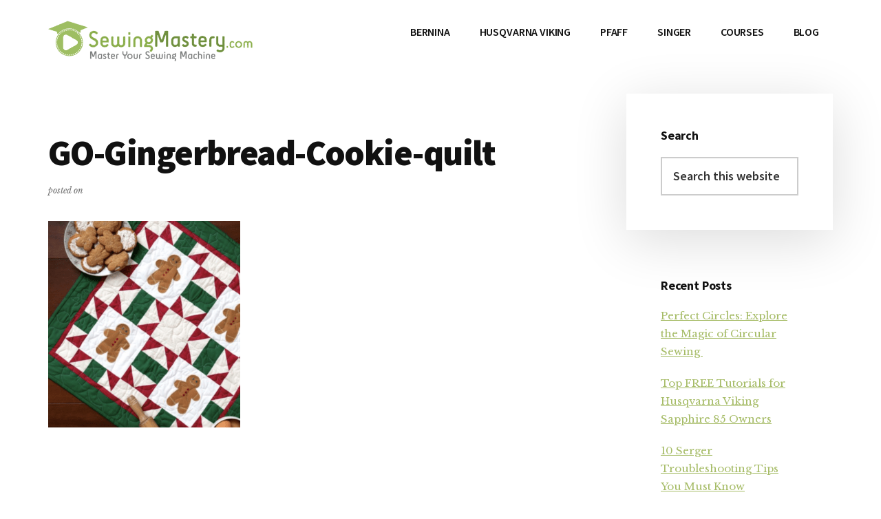

--- FILE ---
content_type: text/html; charset=UTF-8
request_url: https://sewingmastery.com/top-10-accuquilt-dies-for-2021-this-years-must-haves/go-gingerbread-cookie-quilt/
body_size: 9452
content:
<!DOCTYPE html>
<html dir="ltr" lang="en-US" prefix="og: https://ogp.me/ns#">
<head >
<meta charset="UTF-8" />
<meta name="viewport" content="width=device-width, initial-scale=1" />
<title>GO-Gingerbread-Cookie-quilt | Sewing Mastery</title>
	<style>img:is([sizes="auto" i], [sizes^="auto," i]) { contain-intrinsic-size: 3000px 1500px }</style>
	
		<!-- All in One SEO 4.8.3.2 - aioseo.com -->
	<meta name="robots" content="max-image-preview:large" />
	<meta name="author" content="Sara"/>
	<link rel="canonical" href="https://sewingmastery.com/top-10-accuquilt-dies-for-2021-this-years-must-haves/go-gingerbread-cookie-quilt/" />
	<meta name="generator" content="All in One SEO (AIOSEO) 4.8.3.2" />
		<meta property="og:locale" content="en_US" />
		<meta property="og:site_name" content="Sewing Mastery | Master Your Sewing Machine" />
		<meta property="og:type" content="article" />
		<meta property="og:title" content="GO-Gingerbread-Cookie-quilt | Sewing Mastery" />
		<meta property="og:url" content="https://sewingmastery.com/top-10-accuquilt-dies-for-2021-this-years-must-haves/go-gingerbread-cookie-quilt/" />
		<meta property="og:image" content="https://sewingmastery.com/wp-content/uploads/2016/11/sewing-master-header-logo-300x78.png" />
		<meta property="og:image:secure_url" content="https://sewingmastery.com/wp-content/uploads/2016/11/sewing-master-header-logo-300x78.png" />
		<meta property="article:published_time" content="2021-01-07T23:18:17+00:00" />
		<meta property="article:modified_time" content="2021-01-07T23:18:17+00:00" />
		<meta property="article:publisher" content="https://www.facebook.com/SewingMastery/" />
		<meta name="twitter:card" content="summary" />
		<meta name="twitter:site" content="@SewingMastery" />
		<meta name="twitter:title" content="GO-Gingerbread-Cookie-quilt | Sewing Mastery" />
		<meta name="twitter:creator" content="@SewingMastery" />
		<meta name="twitter:image" content="https://sewingmastery.com/wp-content/uploads/2016/11/sewing-master-header-logo-300x78.png" />
		<script type="application/ld+json" class="aioseo-schema">
			{"@context":"https:\/\/schema.org","@graph":[{"@type":"BreadcrumbList","@id":"https:\/\/sewingmastery.com\/top-10-accuquilt-dies-for-2021-this-years-must-haves\/go-gingerbread-cookie-quilt\/#breadcrumblist","itemListElement":[{"@type":"ListItem","@id":"https:\/\/sewingmastery.com#listItem","position":1,"name":"Home","item":"https:\/\/sewingmastery.com","nextItem":{"@type":"ListItem","@id":"https:\/\/sewingmastery.com\/top-10-accuquilt-dies-for-2021-this-years-must-haves\/go-gingerbread-cookie-quilt\/#listItem","name":"GO-Gingerbread-Cookie-quilt"}},{"@type":"ListItem","@id":"https:\/\/sewingmastery.com\/top-10-accuquilt-dies-for-2021-this-years-must-haves\/go-gingerbread-cookie-quilt\/#listItem","position":2,"name":"GO-Gingerbread-Cookie-quilt","previousItem":{"@type":"ListItem","@id":"https:\/\/sewingmastery.com#listItem","name":"Home"}}]},{"@type":"ItemPage","@id":"https:\/\/sewingmastery.com\/top-10-accuquilt-dies-for-2021-this-years-must-haves\/go-gingerbread-cookie-quilt\/#itempage","url":"https:\/\/sewingmastery.com\/top-10-accuquilt-dies-for-2021-this-years-must-haves\/go-gingerbread-cookie-quilt\/","name":"GO-Gingerbread-Cookie-quilt | Sewing Mastery","inLanguage":"en-US","isPartOf":{"@id":"https:\/\/sewingmastery.com\/#website"},"breadcrumb":{"@id":"https:\/\/sewingmastery.com\/top-10-accuquilt-dies-for-2021-this-years-must-haves\/go-gingerbread-cookie-quilt\/#breadcrumblist"},"author":{"@id":"https:\/\/sewingmastery.com\/author\/sara\/#author"},"creator":{"@id":"https:\/\/sewingmastery.com\/author\/sara\/#author"},"datePublished":"2021-01-07T23:18:17+00:00","dateModified":"2021-01-07T23:18:17+00:00"},{"@type":"Organization","@id":"https:\/\/sewingmastery.com\/#organization","name":"SewingMastery.com","description":"Master Your Sewing Machine","url":"https:\/\/sewingmastery.com\/","logo":{"@type":"ImageObject","url":"https:\/\/sewingmastery.com\/wp-content\/uploads\/2016\/11\/sewing-master-header-logo-300x78.png","@id":"https:\/\/sewingmastery.com\/top-10-accuquilt-dies-for-2021-this-years-must-haves\/go-gingerbread-cookie-quilt\/#organizationLogo","width":300,"height":78},"image":{"@id":"https:\/\/sewingmastery.com\/top-10-accuquilt-dies-for-2021-this-years-must-haves\/go-gingerbread-cookie-quilt\/#organizationLogo"},"sameAs":["https:\/\/www.facebook.com\/SewingMastery\/","https:\/\/twitter.com\/SewingMastery","https:\/\/www.instagram.com\/sewingmastery\/","https:\/\/www.youtube.com\/heirloomcreations"]},{"@type":"Person","@id":"https:\/\/sewingmastery.com\/author\/sara\/#author","url":"https:\/\/sewingmastery.com\/author\/sara\/","name":"Sara","image":{"@type":"ImageObject","@id":"https:\/\/sewingmastery.com\/top-10-accuquilt-dies-for-2021-this-years-must-haves\/go-gingerbread-cookie-quilt\/#authorImage","url":"https:\/\/secure.gravatar.com\/avatar\/9243340abca8b7bc3ed73c253e6d664f706ef0506965a550ce6853b2ebdd8a1a?s=96&d=mm&r=g","width":96,"height":96,"caption":"Sara"}},{"@type":"WebSite","@id":"https:\/\/sewingmastery.com\/#website","url":"https:\/\/sewingmastery.com\/","name":"Sewing Mastery","description":"Master Your Sewing Machine","inLanguage":"en-US","publisher":{"@id":"https:\/\/sewingmastery.com\/#organization"}}]}
		</script>
		<!-- All in One SEO -->

<link rel='dns-prefetch' href='//www.googletagmanager.com' />
<link rel='dns-prefetch' href='//fonts.googleapis.com' />
<link rel="alternate" type="application/rss+xml" title="Sewing Mastery &raquo; Feed" href="https://sewingmastery.com/feed/" />
<link rel="alternate" type="application/rss+xml" title="Sewing Mastery &raquo; Comments Feed" href="https://sewingmastery.com/comments/feed/" />
<link rel="alternate" type="application/rss+xml" title="Sewing Mastery &raquo; GO-Gingerbread-Cookie-quilt Comments Feed" href="https://sewingmastery.com/top-10-accuquilt-dies-for-2021-this-years-must-haves/go-gingerbread-cookie-quilt/feed/" />
<script>
window._wpemojiSettings = {"baseUrl":"https:\/\/s.w.org\/images\/core\/emoji\/16.0.1\/72x72\/","ext":".png","svgUrl":"https:\/\/s.w.org\/images\/core\/emoji\/16.0.1\/svg\/","svgExt":".svg","source":{"concatemoji":"https:\/\/sewingmastery.com\/wp-includes\/js\/wp-emoji-release.min.js?ver=6.8.3"}};
/*! This file is auto-generated */
!function(s,n){var o,i,e;function c(e){try{var t={supportTests:e,timestamp:(new Date).valueOf()};sessionStorage.setItem(o,JSON.stringify(t))}catch(e){}}function p(e,t,n){e.clearRect(0,0,e.canvas.width,e.canvas.height),e.fillText(t,0,0);var t=new Uint32Array(e.getImageData(0,0,e.canvas.width,e.canvas.height).data),a=(e.clearRect(0,0,e.canvas.width,e.canvas.height),e.fillText(n,0,0),new Uint32Array(e.getImageData(0,0,e.canvas.width,e.canvas.height).data));return t.every(function(e,t){return e===a[t]})}function u(e,t){e.clearRect(0,0,e.canvas.width,e.canvas.height),e.fillText(t,0,0);for(var n=e.getImageData(16,16,1,1),a=0;a<n.data.length;a++)if(0!==n.data[a])return!1;return!0}function f(e,t,n,a){switch(t){case"flag":return n(e,"\ud83c\udff3\ufe0f\u200d\u26a7\ufe0f","\ud83c\udff3\ufe0f\u200b\u26a7\ufe0f")?!1:!n(e,"\ud83c\udde8\ud83c\uddf6","\ud83c\udde8\u200b\ud83c\uddf6")&&!n(e,"\ud83c\udff4\udb40\udc67\udb40\udc62\udb40\udc65\udb40\udc6e\udb40\udc67\udb40\udc7f","\ud83c\udff4\u200b\udb40\udc67\u200b\udb40\udc62\u200b\udb40\udc65\u200b\udb40\udc6e\u200b\udb40\udc67\u200b\udb40\udc7f");case"emoji":return!a(e,"\ud83e\udedf")}return!1}function g(e,t,n,a){var r="undefined"!=typeof WorkerGlobalScope&&self instanceof WorkerGlobalScope?new OffscreenCanvas(300,150):s.createElement("canvas"),o=r.getContext("2d",{willReadFrequently:!0}),i=(o.textBaseline="top",o.font="600 32px Arial",{});return e.forEach(function(e){i[e]=t(o,e,n,a)}),i}function t(e){var t=s.createElement("script");t.src=e,t.defer=!0,s.head.appendChild(t)}"undefined"!=typeof Promise&&(o="wpEmojiSettingsSupports",i=["flag","emoji"],n.supports={everything:!0,everythingExceptFlag:!0},e=new Promise(function(e){s.addEventListener("DOMContentLoaded",e,{once:!0})}),new Promise(function(t){var n=function(){try{var e=JSON.parse(sessionStorage.getItem(o));if("object"==typeof e&&"number"==typeof e.timestamp&&(new Date).valueOf()<e.timestamp+604800&&"object"==typeof e.supportTests)return e.supportTests}catch(e){}return null}();if(!n){if("undefined"!=typeof Worker&&"undefined"!=typeof OffscreenCanvas&&"undefined"!=typeof URL&&URL.createObjectURL&&"undefined"!=typeof Blob)try{var e="postMessage("+g.toString()+"("+[JSON.stringify(i),f.toString(),p.toString(),u.toString()].join(",")+"));",a=new Blob([e],{type:"text/javascript"}),r=new Worker(URL.createObjectURL(a),{name:"wpTestEmojiSupports"});return void(r.onmessage=function(e){c(n=e.data),r.terminate(),t(n)})}catch(e){}c(n=g(i,f,p,u))}t(n)}).then(function(e){for(var t in e)n.supports[t]=e[t],n.supports.everything=n.supports.everything&&n.supports[t],"flag"!==t&&(n.supports.everythingExceptFlag=n.supports.everythingExceptFlag&&n.supports[t]);n.supports.everythingExceptFlag=n.supports.everythingExceptFlag&&!n.supports.flag,n.DOMReady=!1,n.readyCallback=function(){n.DOMReady=!0}}).then(function(){return e}).then(function(){var e;n.supports.everything||(n.readyCallback(),(e=n.source||{}).concatemoji?t(e.concatemoji):e.wpemoji&&e.twemoji&&(t(e.twemoji),t(e.wpemoji)))}))}((window,document),window._wpemojiSettings);
</script>
<link rel='stylesheet' id='genesis-blocks-style-css-css' href='https://sewingmastery.com/wp-content/plugins/genesis-blocks/dist/style-blocks.build.css?ver=1744728698' media='all' />
<link rel='stylesheet' id='authority-pro-css' href='https://sewingmastery.com/wp-content/themes/authority-pro/style.css?ver=1.5.0' media='all' />
<style id='authority-pro-inline-css'>

		.single .content .entry-content > p:first-of-type {
			color: #111111;
			font-size: 20px;
			font-style: italic;
			line-height: 1.7;
			margin: 0 0 35px;
		}
		
		a,
		h4,
		h5,
		button,
		input[type="button"],
		input[type="reset"],
		input[type="submit"],		
		.authority-subtitle,
		.button,
		.genesis-nav-menu .highlight a,
		.more-link,
		.entry-title a:focus,
		.entry-title a:hover,
		.genesis-nav-menu a:focus,
		.genesis-nav-menu a:hover,
		.genesis-nav-menu .current-menu-item > a,
		.genesis-nav-menu .sub-menu .current-menu-item > a:focus,
		.genesis-nav-menu .sub-menu .current-menu-item > a:hover,
		.genesis-responsive-menu .genesis-nav-menu a:focus,
		.genesis-responsive-menu .genesis-nav-menu a:hover,
		.menu-toggle:focus,
		.menu-toggle:hover,
		.site-container div.wpforms-container-full .wpforms-form input[type="submit"],
		.site-container div.wpforms-container-full .wpforms-form button[type="submit"],
		.sub-menu-toggle:focus,
		.sub-menu-toggle:hover {
			color: #a6bc67;
		}

		button,
		input[type="button"],
		input[type="reset"],
		input[type="submit"],
		.button,
		.genesis-nav-menu .highlight a,
		.more-link,
		.site-container div.wpforms-container-full .wpforms-form input[type="submit"],
		.site-container div.wpforms-container-full .wpforms-form button[type="submit"] {
			border-color: #a6bc67;
		}

		.enews-widget::after,
		.sidebar .enews-widget:nth-child(2n+1)::after {
			background: #a6bc67;
		}

		button.primary,
		input[type="button"].primary,
		input[type="reset"].primary,
		input[type="submit"].primary,
		.authority-top-banner,
		.button.primary,
		.more-link,
		.sidebar .enews-widget input[type="submit"],
		.enews-widget input[type="submit"] {
			background-color: #a6bc67;
			color: #000000;
		}

		.authority-top-banner a,
		.authority-top-banner a:focus,
		.authority-top-banner a:hover,
		#authority-top-banner-close,
		#authority-top-banner-close:focus,
		#authority-top-banner-close:hover {
			color: #000000;
		}

		.archive-pagination .pagination-next > a,
		.archive-pagination .pagination-previous > a,
		.menu-toggle,
		.sub-menu-toggle {
			border-color: #a6bc67;
			color: #a6bc67;
		}

		a.button:focus,
		a.button:hover,
		button:focus,
		button:hover,
		input[type="button"]:focus,
		input[type="button"]:hover,
		input[type="reset"]:focus,
		input[type="reset"]:hover,
		input[type="submit"]:focus,
		input[type="submit"]:hover,
		.archive-pagination li a:focus,
		.archive-pagination li a:hover,
		.archive-pagination .active a,
		.archive-pagination .pagination-next > a:focus,
		.archive-pagination .pagination-next > a:hover,
		.archive-pagination .pagination-previous > a:focus,
		.archive-pagination .pagination-previous > a:hover,
		.button:focus,
		.button:hover,
		.enews-widget input[type="submit"]:focus,
		.enews-widget input[type="submit"]:hover,
		.genesis-nav-menu .highlight a:focus,
		.genesis-nav-menu .highlight a:hover,
		.menu-toggle:focus,
		.menu-toggle:hover,
		.more-link:focus,
		.more-link:hover,
		.sidebar .enews-widget input[type="submit"]:focus,
		.sidebar .enews-widget input[type="submit"]:hover,
		.site-container div.wpforms-container-full .wpforms-form input[type="submit"]:focus,
		.site-container div.wpforms-container-full .wpforms-form input[type="submit"]:hover,
		.site-container div.wpforms-container-full .wpforms-form button[type="submit"]:focus,
		.site-container div.wpforms-container-full .wpforms-form button[type="submit"]:hover,
		.sub-menu-toggle:focus,
		.sub-menu-toggle:hover {
			background-color: #bad07b;
			border-color: #bad07b;
			color: #000000;
		}
		
</style>
<style id='wp-emoji-styles-inline-css'>

	img.wp-smiley, img.emoji {
		display: inline !important;
		border: none !important;
		box-shadow: none !important;
		height: 1em !important;
		width: 1em !important;
		margin: 0 0.07em !important;
		vertical-align: -0.1em !important;
		background: none !important;
		padding: 0 !important;
	}
</style>
<link rel='stylesheet' id='wp-block-library-css' href='https://sewingmastery.com/wp-includes/css/dist/block-library/style.min.css?ver=6.8.3' media='all' />
<style id='classic-theme-styles-inline-css'>
/*! This file is auto-generated */
.wp-block-button__link{color:#fff;background-color:#32373c;border-radius:9999px;box-shadow:none;text-decoration:none;padding:calc(.667em + 2px) calc(1.333em + 2px);font-size:1.125em}.wp-block-file__button{background:#32373c;color:#fff;text-decoration:none}
</style>
<style id='global-styles-inline-css'>
:root{--wp--preset--aspect-ratio--square: 1;--wp--preset--aspect-ratio--4-3: 4/3;--wp--preset--aspect-ratio--3-4: 3/4;--wp--preset--aspect-ratio--3-2: 3/2;--wp--preset--aspect-ratio--2-3: 2/3;--wp--preset--aspect-ratio--16-9: 16/9;--wp--preset--aspect-ratio--9-16: 9/16;--wp--preset--color--black: #000000;--wp--preset--color--cyan-bluish-gray: #abb8c3;--wp--preset--color--white: #ffffff;--wp--preset--color--pale-pink: #f78da7;--wp--preset--color--vivid-red: #cf2e2e;--wp--preset--color--luminous-vivid-orange: #ff6900;--wp--preset--color--luminous-vivid-amber: #fcb900;--wp--preset--color--light-green-cyan: #7bdcb5;--wp--preset--color--vivid-green-cyan: #00d084;--wp--preset--color--pale-cyan-blue: #8ed1fc;--wp--preset--color--vivid-cyan-blue: #0693e3;--wp--preset--color--vivid-purple: #9b51e0;--wp--preset--color--theme-primary: #a6bc67;--wp--preset--gradient--vivid-cyan-blue-to-vivid-purple: linear-gradient(135deg,rgba(6,147,227,1) 0%,rgb(155,81,224) 100%);--wp--preset--gradient--light-green-cyan-to-vivid-green-cyan: linear-gradient(135deg,rgb(122,220,180) 0%,rgb(0,208,130) 100%);--wp--preset--gradient--luminous-vivid-amber-to-luminous-vivid-orange: linear-gradient(135deg,rgba(252,185,0,1) 0%,rgba(255,105,0,1) 100%);--wp--preset--gradient--luminous-vivid-orange-to-vivid-red: linear-gradient(135deg,rgba(255,105,0,1) 0%,rgb(207,46,46) 100%);--wp--preset--gradient--very-light-gray-to-cyan-bluish-gray: linear-gradient(135deg,rgb(238,238,238) 0%,rgb(169,184,195) 100%);--wp--preset--gradient--cool-to-warm-spectrum: linear-gradient(135deg,rgb(74,234,220) 0%,rgb(151,120,209) 20%,rgb(207,42,186) 40%,rgb(238,44,130) 60%,rgb(251,105,98) 80%,rgb(254,248,76) 100%);--wp--preset--gradient--blush-light-purple: linear-gradient(135deg,rgb(255,206,236) 0%,rgb(152,150,240) 100%);--wp--preset--gradient--blush-bordeaux: linear-gradient(135deg,rgb(254,205,165) 0%,rgb(254,45,45) 50%,rgb(107,0,62) 100%);--wp--preset--gradient--luminous-dusk: linear-gradient(135deg,rgb(255,203,112) 0%,rgb(199,81,192) 50%,rgb(65,88,208) 100%);--wp--preset--gradient--pale-ocean: linear-gradient(135deg,rgb(255,245,203) 0%,rgb(182,227,212) 50%,rgb(51,167,181) 100%);--wp--preset--gradient--electric-grass: linear-gradient(135deg,rgb(202,248,128) 0%,rgb(113,206,126) 100%);--wp--preset--gradient--midnight: linear-gradient(135deg,rgb(2,3,129) 0%,rgb(40,116,252) 100%);--wp--preset--font-size--small: 12px;--wp--preset--font-size--medium: 20px;--wp--preset--font-size--large: 20px;--wp--preset--font-size--x-large: 42px;--wp--preset--font-size--normal: 16px;--wp--preset--font-size--larger: 24px;--wp--preset--spacing--20: 0.44rem;--wp--preset--spacing--30: 0.67rem;--wp--preset--spacing--40: 1rem;--wp--preset--spacing--50: 1.5rem;--wp--preset--spacing--60: 2.25rem;--wp--preset--spacing--70: 3.38rem;--wp--preset--spacing--80: 5.06rem;--wp--preset--shadow--natural: 6px 6px 9px rgba(0, 0, 0, 0.2);--wp--preset--shadow--deep: 12px 12px 50px rgba(0, 0, 0, 0.4);--wp--preset--shadow--sharp: 6px 6px 0px rgba(0, 0, 0, 0.2);--wp--preset--shadow--outlined: 6px 6px 0px -3px rgba(255, 255, 255, 1), 6px 6px rgba(0, 0, 0, 1);--wp--preset--shadow--crisp: 6px 6px 0px rgba(0, 0, 0, 1);}:where(.is-layout-flex){gap: 0.5em;}:where(.is-layout-grid){gap: 0.5em;}body .is-layout-flex{display: flex;}.is-layout-flex{flex-wrap: wrap;align-items: center;}.is-layout-flex > :is(*, div){margin: 0;}body .is-layout-grid{display: grid;}.is-layout-grid > :is(*, div){margin: 0;}:where(.wp-block-columns.is-layout-flex){gap: 2em;}:where(.wp-block-columns.is-layout-grid){gap: 2em;}:where(.wp-block-post-template.is-layout-flex){gap: 1.25em;}:where(.wp-block-post-template.is-layout-grid){gap: 1.25em;}.has-black-color{color: var(--wp--preset--color--black) !important;}.has-cyan-bluish-gray-color{color: var(--wp--preset--color--cyan-bluish-gray) !important;}.has-white-color{color: var(--wp--preset--color--white) !important;}.has-pale-pink-color{color: var(--wp--preset--color--pale-pink) !important;}.has-vivid-red-color{color: var(--wp--preset--color--vivid-red) !important;}.has-luminous-vivid-orange-color{color: var(--wp--preset--color--luminous-vivid-orange) !important;}.has-luminous-vivid-amber-color{color: var(--wp--preset--color--luminous-vivid-amber) !important;}.has-light-green-cyan-color{color: var(--wp--preset--color--light-green-cyan) !important;}.has-vivid-green-cyan-color{color: var(--wp--preset--color--vivid-green-cyan) !important;}.has-pale-cyan-blue-color{color: var(--wp--preset--color--pale-cyan-blue) !important;}.has-vivid-cyan-blue-color{color: var(--wp--preset--color--vivid-cyan-blue) !important;}.has-vivid-purple-color{color: var(--wp--preset--color--vivid-purple) !important;}.has-black-background-color{background-color: var(--wp--preset--color--black) !important;}.has-cyan-bluish-gray-background-color{background-color: var(--wp--preset--color--cyan-bluish-gray) !important;}.has-white-background-color{background-color: var(--wp--preset--color--white) !important;}.has-pale-pink-background-color{background-color: var(--wp--preset--color--pale-pink) !important;}.has-vivid-red-background-color{background-color: var(--wp--preset--color--vivid-red) !important;}.has-luminous-vivid-orange-background-color{background-color: var(--wp--preset--color--luminous-vivid-orange) !important;}.has-luminous-vivid-amber-background-color{background-color: var(--wp--preset--color--luminous-vivid-amber) !important;}.has-light-green-cyan-background-color{background-color: var(--wp--preset--color--light-green-cyan) !important;}.has-vivid-green-cyan-background-color{background-color: var(--wp--preset--color--vivid-green-cyan) !important;}.has-pale-cyan-blue-background-color{background-color: var(--wp--preset--color--pale-cyan-blue) !important;}.has-vivid-cyan-blue-background-color{background-color: var(--wp--preset--color--vivid-cyan-blue) !important;}.has-vivid-purple-background-color{background-color: var(--wp--preset--color--vivid-purple) !important;}.has-black-border-color{border-color: var(--wp--preset--color--black) !important;}.has-cyan-bluish-gray-border-color{border-color: var(--wp--preset--color--cyan-bluish-gray) !important;}.has-white-border-color{border-color: var(--wp--preset--color--white) !important;}.has-pale-pink-border-color{border-color: var(--wp--preset--color--pale-pink) !important;}.has-vivid-red-border-color{border-color: var(--wp--preset--color--vivid-red) !important;}.has-luminous-vivid-orange-border-color{border-color: var(--wp--preset--color--luminous-vivid-orange) !important;}.has-luminous-vivid-amber-border-color{border-color: var(--wp--preset--color--luminous-vivid-amber) !important;}.has-light-green-cyan-border-color{border-color: var(--wp--preset--color--light-green-cyan) !important;}.has-vivid-green-cyan-border-color{border-color: var(--wp--preset--color--vivid-green-cyan) !important;}.has-pale-cyan-blue-border-color{border-color: var(--wp--preset--color--pale-cyan-blue) !important;}.has-vivid-cyan-blue-border-color{border-color: var(--wp--preset--color--vivid-cyan-blue) !important;}.has-vivid-purple-border-color{border-color: var(--wp--preset--color--vivid-purple) !important;}.has-vivid-cyan-blue-to-vivid-purple-gradient-background{background: var(--wp--preset--gradient--vivid-cyan-blue-to-vivid-purple) !important;}.has-light-green-cyan-to-vivid-green-cyan-gradient-background{background: var(--wp--preset--gradient--light-green-cyan-to-vivid-green-cyan) !important;}.has-luminous-vivid-amber-to-luminous-vivid-orange-gradient-background{background: var(--wp--preset--gradient--luminous-vivid-amber-to-luminous-vivid-orange) !important;}.has-luminous-vivid-orange-to-vivid-red-gradient-background{background: var(--wp--preset--gradient--luminous-vivid-orange-to-vivid-red) !important;}.has-very-light-gray-to-cyan-bluish-gray-gradient-background{background: var(--wp--preset--gradient--very-light-gray-to-cyan-bluish-gray) !important;}.has-cool-to-warm-spectrum-gradient-background{background: var(--wp--preset--gradient--cool-to-warm-spectrum) !important;}.has-blush-light-purple-gradient-background{background: var(--wp--preset--gradient--blush-light-purple) !important;}.has-blush-bordeaux-gradient-background{background: var(--wp--preset--gradient--blush-bordeaux) !important;}.has-luminous-dusk-gradient-background{background: var(--wp--preset--gradient--luminous-dusk) !important;}.has-pale-ocean-gradient-background{background: var(--wp--preset--gradient--pale-ocean) !important;}.has-electric-grass-gradient-background{background: var(--wp--preset--gradient--electric-grass) !important;}.has-midnight-gradient-background{background: var(--wp--preset--gradient--midnight) !important;}.has-small-font-size{font-size: var(--wp--preset--font-size--small) !important;}.has-medium-font-size{font-size: var(--wp--preset--font-size--medium) !important;}.has-large-font-size{font-size: var(--wp--preset--font-size--large) !important;}.has-x-large-font-size{font-size: var(--wp--preset--font-size--x-large) !important;}
:where(.wp-block-post-template.is-layout-flex){gap: 1.25em;}:where(.wp-block-post-template.is-layout-grid){gap: 1.25em;}
:where(.wp-block-columns.is-layout-flex){gap: 2em;}:where(.wp-block-columns.is-layout-grid){gap: 2em;}
:root :where(.wp-block-pullquote){font-size: 1.5em;line-height: 1.6;}
</style>
<link rel='stylesheet' id='authority-fonts-css' href='//fonts.googleapis.com/css?family=Source+Sans+Pro%3A600%2C700%2C900%7CLibre+Baskerville%3A400%2C400italic%2C700&#038;ver=1.5.0' media='all' />
<link rel='stylesheet' id='dashicons-css' href='https://sewingmastery.com/wp-includes/css/dashicons.min.css?ver=6.8.3' media='all' />
<link rel='stylesheet' id='authority-pro-gutenberg-css' href='https://sewingmastery.com/wp-content/themes/authority-pro/lib/gutenberg/front-end.css?ver=1.5.0' media='all' />
<style id='authority-pro-gutenberg-inline-css'>
.gb-block-post-grid a.gb-block-post-grid-more-link,
.gb-block-post-grid .gb-post-grid-items .gb-block-post-grid-title a:focus,
.gb-block-post-grid .gb-post-grid-items .gb-block-post-grid-title a:hover,
.wp-block-image.vertical-caption figcaption a:focus,
.wp-block-image.vertical-caption figcaption a:hover {
	color: #a6bc67;
}

.site-container .gb-button,
.site-container .gb-newsletter-submit,
.site-container .gb-newsletter-submit:hover,
.site-container .wp-block-button .wp-block-button__link,
.wp-block-media-text .wp-block-media-text__media::after,
.wp-block-image.stylized-background::after {
	background-color: #a6bc67;
}

.site-container .gb-button,
.wp-block-button .wp-block-button__link:not(.has-background),
.wp-block-button .wp-block-button__link:not(.has-background):focus,
.wp-block-button .wp-block-button__link:not(.has-background):hover {
	color: #000000;
}

.site-container .wp-block-button.is-style-outline .wp-block-button__link {
	color: #a6bc67;
}

.site-container .wp-block-button.is-style-outline .wp-block-button__link:focus,
.site-container .wp-block-button.is-style-outline .wp-block-button__link:hover {
	color: #c9df8a;
}

.site-container .wp-block-pullquote.is-style-solid-color {
	background-color: #a6bc67;
}		.site-container .has-small-font-size {
			font-size: 12px;
		}		.site-container .has-normal-font-size {
			font-size: 16px;
		}		.site-container .has-large-font-size {
			font-size: 20px;
		}		.site-container .has-larger-font-size {
			font-size: 24px;
		}		.site-container .has-theme-primary-color,
		.site-container .wp-block-button .wp-block-button__link.has-theme-primary-color,
		.site-container .wp-block-button.is-style-outline .wp-block-button__link.has-theme-primary-color {
			color: #a6bc67;
		}

		.site-container .has-theme-primary-background-color,
		.site-container .wp-block-button .wp-block-button__link.has-theme-primary-background-color,
		.site-container .wp-block-pullquote.is-style-solid-color.has-theme-primary-background-color {
			background-color: #a6bc67;
		}
</style>
<link rel='stylesheet' id='__EPYT__style-css' href='https://sewingmastery.com/wp-content/plugins/youtube-embed-plus-pro/styles/ytprefs.min.css?ver=14.2.3' media='all' />
<style id='__EPYT__style-inline-css'>

                .epyt-gallery-thumb {
                        width: 33.333%;
                }
                
</style>
<link rel='stylesheet' id='__disptype__-css' href='https://sewingmastery.com/wp-content/plugins/youtube-embed-plus-pro/scripts/lity.min.css?ver=14.2.3' media='all' />
<script src="https://sewingmastery.com/wp-includes/js/jquery/jquery.min.js?ver=3.7.1" id="jquery-core-js"></script>
<script src="https://sewingmastery.com/wp-includes/js/jquery/jquery-migrate.min.js?ver=3.4.1" id="jquery-migrate-js"></script>

<!-- Google tag (gtag.js) snippet added by Site Kit -->

<!-- Google Analytics snippet added by Site Kit -->
<script src="https://www.googletagmanager.com/gtag/js?id=G-K0HEBTRD91" id="google_gtagjs-js" async></script>
<script id="google_gtagjs-js-after">
window.dataLayer = window.dataLayer || [];function gtag(){dataLayer.push(arguments);}
gtag("set","linker",{"domains":["sewingmastery.com"]});
gtag("js", new Date());
gtag("set", "developer_id.dZTNiMT", true);
gtag("config", "G-K0HEBTRD91");
</script>

<!-- End Google tag (gtag.js) snippet added by Site Kit -->
<script src="https://sewingmastery.com/wp-content/plugins/youtube-embed-plus-pro/scripts/lity.min.js?ver=14.2.3" id="__dispload__-js"></script>
<script id="__ytprefs__-js-extra">
var _EPYT_ = {"ajaxurl":"https:\/\/sewingmastery.com\/wp-admin\/admin-ajax.php","security":"cfdcbee228","gallery_scrolloffset":"20","eppathtoscripts":"https:\/\/sewingmastery.com\/wp-content\/plugins\/youtube-embed-plus-pro\/scripts\/","eppath":"https:\/\/sewingmastery.com\/wp-content\/plugins\/youtube-embed-plus-pro\/","epresponsiveselector":"[\"iframe.__youtube_prefs_widget__\"]","epdovol":"1","version":"14.2.3","evselector":"iframe.__youtube_prefs__[src], iframe[src*=\"youtube.com\/embed\/\"], iframe[src*=\"youtube-nocookie.com\/embed\/\"]","ajax_compat":"","maxres_facade":"eager","ytapi_load":"light","pause_others":"","stopMobileBuffer":"1","facade_mode":"","not_live_on_channel":"","not_live_showtime":"180"};
</script>
<script src="https://sewingmastery.com/wp-content/plugins/youtube-embed-plus-pro/scripts/ytprefs.min.js?ver=14.2.3" id="__ytprefs__-js"></script>
<link rel="https://api.w.org/" href="https://sewingmastery.com/wp-json/" /><link rel="alternate" title="JSON" type="application/json" href="https://sewingmastery.com/wp-json/wp/v2/media/1436" /><link rel="EditURI" type="application/rsd+xml" title="RSD" href="https://sewingmastery.com/xmlrpc.php?rsd" />
<link rel='shortlink' href='https://sewingmastery.com/?p=1436' />
<link rel="alternate" title="oEmbed (JSON)" type="application/json+oembed" href="https://sewingmastery.com/wp-json/oembed/1.0/embed?url=https%3A%2F%2Fsewingmastery.com%2Ftop-10-accuquilt-dies-for-2021-this-years-must-haves%2Fgo-gingerbread-cookie-quilt%2F" />
<link rel="alternate" title="oEmbed (XML)" type="text/xml+oembed" href="https://sewingmastery.com/wp-json/oembed/1.0/embed?url=https%3A%2F%2Fsewingmastery.com%2Ftop-10-accuquilt-dies-for-2021-this-years-must-haves%2Fgo-gingerbread-cookie-quilt%2F&#038;format=xml" />
<meta name="generator" content="Site Kit by Google 1.154.0" /><link rel="pingback" href="https://sewingmastery.com/xmlrpc.php" />
<link rel="icon" href="https://sewingmastery.com/wp-content/uploads/2016/11/sewing-master-fav.gif" sizes="32x32" />
<link rel="icon" href="https://sewingmastery.com/wp-content/uploads/2016/11/sewing-master-fav.gif" sizes="192x192" />
<link rel="apple-touch-icon" href="https://sewingmastery.com/wp-content/uploads/2016/11/sewing-master-fav.gif" />
<meta name="msapplication-TileImage" content="https://sewingmastery.com/wp-content/uploads/2016/11/sewing-master-fav.gif" />
</head>
<body class="attachment wp-singular attachment-template-default single single-attachment postid-1436 attachmentid-1436 attachment-png wp-custom-logo wp-embed-responsive wp-theme-genesis wp-child-theme-authority-pro header-full-width content-sidebar genesis-breadcrumbs-hidden" itemscope itemtype="https://schema.org/WebPage"><ul class="genesis-skip-link"><li><a href="#genesis-content" class="screen-reader-shortcut"> Skip to main content</a></li><li><a href="#genesis-sidebar-primary" class="screen-reader-shortcut"> Skip to primary sidebar</a></li></ul><div class="site-container"><h2 id="additional-menu-label" class="screen-reader-text">Additional menu</h2><header class="site-header" itemscope itemtype="https://schema.org/WPHeader"><div class="wrap"><div class="title-area"><a href="https://sewingmastery.com/" class="custom-logo-link" rel="home"><img width="300" height="78" src="https://sewingmastery.com/wp-content/uploads/2016/11/sewing-master-header-logo-300x78.png" class="custom-logo" alt="Sewing Mastery" decoding="async" /></a><p class="site-title" itemprop="headline">Sewing Mastery</p><p class="site-description" itemprop="description">Master Your Sewing Machine</p></div><nav class="nav-primary" aria-label="Main" itemscope itemtype="https://schema.org/SiteNavigationElement" id="genesis-nav-primary"><div class="wrap"><ul id="menu-header-menu" class="menu genesis-nav-menu menu-primary js-superfish"><li id="menu-item-15" class="menu-item menu-item-type-post_type menu-item-object-page menu-item-15"><a href="https://sewingmastery.com/bernina/" itemprop="url"><span itemprop="name">BERNINA</span></a></li>
<li id="menu-item-14" class="menu-item menu-item-type-post_type menu-item-object-page menu-item-14"><a href="https://sewingmastery.com/husqvarnaviking/" itemprop="url"><span itemprop="name">HUSQVARNA VIKING</span></a></li>
<li id="menu-item-218" class="menu-item menu-item-type-post_type menu-item-object-page menu-item-218"><a href="https://sewingmastery.com/pfaff/" itemprop="url"><span itemprop="name">PFAFF</span></a></li>
<li id="menu-item-1126" class="menu-item menu-item-type-post_type menu-item-object-page menu-item-1126"><a href="https://sewingmastery.com/singer-sewing-machines/" itemprop="url"><span itemprop="name">SINGER</span></a></li>
<li id="menu-item-849" class="menu-item menu-item-type-post_type menu-item-object-page menu-item-849"><a href="https://sewingmastery.com/courses/" itemprop="url"><span itemprop="name">COURSES</span></a></li>
<li id="menu-item-150" class="menu-item menu-item-type-post_type menu-item-object-page current_page_parent menu-item-150"><a href="https://sewingmastery.com/blog/" itemprop="url"><span itemprop="name">BLOG</span></a></li>
</ul></div></nav></div></header><div class="site-inner"><div class="content-sidebar-wrap"><main class="content" id="genesis-content"><article class="post-1436 attachment type-attachment status-inherit entry" aria-label="GO-Gingerbread-Cookie-quilt" itemscope itemtype="https://schema.org/CreativeWork"><header class="entry-header"><h1 class="entry-title" itemprop="headline">GO-Gingerbread-Cookie-quilt</h1>
<p class="entry-meta">posted on <time class="entry-time" itemprop="datePublished" datetime="2021-01-07T23:18:17+00:00"></time></p></header><div class="entry-content" itemprop="text"><p class="attachment"><a href='https://sewingmastery.com/wp-content/uploads/2021/01/GO-Gingerbread-Cookie-quilt.png'><img decoding="async" width="279" height="300" src="https://sewingmastery.com/wp-content/uploads/2021/01/GO-Gingerbread-Cookie-quilt-279x300.png" class="attachment-medium size-medium" alt="" srcset="https://sewingmastery.com/wp-content/uploads/2021/01/GO-Gingerbread-Cookie-quilt-279x300.png 279w, https://sewingmastery.com/wp-content/uploads/2021/01/GO-Gingerbread-Cookie-quilt-952x1024.png 952w, https://sewingmastery.com/wp-content/uploads/2021/01/GO-Gingerbread-Cookie-quilt-768x827.png 768w, https://sewingmastery.com/wp-content/uploads/2021/01/GO-Gingerbread-Cookie-quilt.png 1024w" sizes="(max-width: 279px) 100vw, 279px" /></a></p>
</div><footer class="entry-footer"></footer></article></main><aside class="sidebar sidebar-primary widget-area" role="complementary" aria-label="Primary Sidebar" itemscope itemtype="https://schema.org/WPSideBar" id="genesis-sidebar-primary"><h2 class="genesis-sidebar-title screen-reader-text">Primary Sidebar</h2><section id="search-2" class="widget widget_search"><div class="widget-wrap"><h3 class="widgettitle widget-title">Search</h3>
<form class="search-form" method="get" action="https://sewingmastery.com/" role="search" itemprop="potentialAction" itemscope itemtype="https://schema.org/SearchAction"><label class="search-form-label screen-reader-text" for="searchform-1">Search this website</label><input class="search-form-input" type="search" name="s" id="searchform-1" placeholder="Search this website" itemprop="query-input"><input class="search-form-submit" type="submit" value="Search"><meta content="https://sewingmastery.com/?s={s}" itemprop="target"></form></div></section>

		<section id="recent-posts-2" class="widget widget_recent_entries"><div class="widget-wrap">
		<h3 class="widgettitle widget-title">Recent Posts</h3>
<nav aria-label="Recent Posts">
		<ul>
											<li>
					<a href="https://sewingmastery.com/perfect-circles-explore-the-magic-of-circular-sewing/">Perfect Circles: Explore the Magic of Circular Sewing </a>
									</li>
											<li>
					<a href="https://sewingmastery.com/top-free-tutorials-for-husqvarna-viking-sapphire-85-owners/">Top FREE Tutorials for Husqvarna Viking Sapphire 85 Owners</a>
									</li>
											<li>
					<a href="https://sewingmastery.com/10-serger-troubleshooting-tips-you-must-know/">10 Serger Troubleshooting Tips You Must Know</a>
									</li>
											<li>
					<a href="https://sewingmastery.com/embroidery-tension-troubles-easy-fixes/">Embroidery Tension Troubles &#038; Easy Fixes</a>
									</li>
											<li>
					<a href="https://sewingmastery.com/challenges-of-learning-a-new-sewing-machine/">Challenges of Learning a New Sewing Machine</a>
									</li>
					</ul>

		</nav></div></section>
</aside></div></div><footer class="site-footer" itemscope itemtype="https://schema.org/WPFooter"><div class="wrap"><nav class="nav-secondary" aria-label="Secondary" itemscope itemtype="https://schema.org/SiteNavigationElement"><div class="wrap"><ul id="menu-footer-menu" class="menu genesis-nav-menu menu-secondary js-superfish"><li id="menu-item-19" class="menu-item menu-item-type-post_type menu-item-object-page menu-item-19"><a href="https://sewingmastery.com/bernina/" itemprop="url"><span itemprop="name">BERNINA</span></a></li>
<li id="menu-item-18" class="menu-item menu-item-type-post_type menu-item-object-page menu-item-18"><a href="https://sewingmastery.com/husqvarnaviking/" itemprop="url"><span itemprop="name">HUSQVARNA VIKING</span></a></li>
<li id="menu-item-217" class="menu-item menu-item-type-post_type menu-item-object-page menu-item-217"><a href="https://sewingmastery.com/pfaff/" itemprop="url"><span itemprop="name">PFAFF</span></a></li>
<li id="menu-item-1127" class="menu-item menu-item-type-post_type menu-item-object-page menu-item-1127"><a href="https://sewingmastery.com/singer-sewing-machines/" itemprop="url"><span itemprop="name">SINGER</span></a></li>
<li id="menu-item-850" class="menu-item menu-item-type-post_type menu-item-object-page menu-item-850"><a href="https://sewingmastery.com/courses/" itemprop="url"><span itemprop="name">COURSES</span></a></li>
<li id="menu-item-20" class="menu-item menu-item-type-post_type menu-item-object-page menu-item-20"><a href="https://sewingmastery.com/about/" itemprop="url"><span itemprop="name">ABOUT</span></a></li>
<li id="menu-item-123" class="menu-item menu-item-type-post_type menu-item-object-page menu-item-123"><a href="https://sewingmastery.com/contact/" itemprop="url"><span itemprop="name">CONTACT</span></a></li>
</ul></div></nav><p>Sewing Mastery Copyright &#x000A9;&nbsp;2026</p></div></footer></div><script type="speculationrules">
{"prefetch":[{"source":"document","where":{"and":[{"href_matches":"\/*"},{"not":{"href_matches":["\/wp-*.php","\/wp-admin\/*","\/wp-content\/uploads\/*","\/wp-content\/*","\/wp-content\/plugins\/*","\/wp-content\/themes\/authority-pro\/*","\/wp-content\/themes\/genesis\/*","\/*\\?(.+)"]}},{"not":{"selector_matches":"a[rel~=\"nofollow\"]"}},{"not":{"selector_matches":".no-prefetch, .no-prefetch a"}}]},"eagerness":"conservative"}]}
</script>
	<script type="text/javascript">
		function genesisBlocksShare( url, title, w, h ){
			var left = ( window.innerWidth / 2 )-( w / 2 );
			var top  = ( window.innerHeight / 2 )-( h / 2 );
			return window.open(url, title, 'toolbar=no, location=no, directories=no, status=no, menubar=no, scrollbars=no, resizable=no, copyhistory=no, width=600, height=600, top='+top+', left='+left);
		}
	</script>
	<script src="https://sewingmastery.com/wp-content/plugins/genesis-blocks/dist/assets/js/dismiss.js?ver=1744728698" id="genesis-blocks-dismiss-js-js"></script>
<script src="https://sewingmastery.com/wp-includes/js/comment-reply.min.js?ver=6.8.3" id="comment-reply-js" async data-wp-strategy="async"></script>
<script src="https://sewingmastery.com/wp-includes/js/hoverIntent.min.js?ver=1.10.2" id="hoverIntent-js"></script>
<script src="https://sewingmastery.com/wp-content/themes/genesis/lib/js/menu/superfish.min.js?ver=1.7.10" id="superfish-js"></script>
<script src="https://sewingmastery.com/wp-content/themes/genesis/lib/js/menu/superfish.args.min.js?ver=3.6.0" id="superfish-args-js"></script>
<script src="https://sewingmastery.com/wp-content/themes/genesis/lib/js/skip-links.min.js?ver=3.6.0" id="skip-links-js"></script>
<script id="authority-responsive-menu-js-extra">
var genesis_responsive_menu = {"mainMenu":"Menu","menuIconClass":"dashicons-before dashicons-menu","subMenu":"Submenu","subMenuIconClass":"dashicons-before dashicons-arrow-down-alt2","menuClasses":{"combine":[".nav-primary",".nav-social"],"others":[]}};
</script>
<script src="https://sewingmastery.com/wp-content/themes/authority-pro/js/responsive-menus.min.js?ver=1.5.0" id="authority-responsive-menu-js"></script>
<script src="https://sewingmastery.com/wp-content/plugins/youtube-embed-plus-pro/scripts/fitvids.min.js?ver=14.2.3" id="__ytprefsfitvids__-js"></script>
<script defer src="https://static.cloudflareinsights.com/beacon.min.js/vcd15cbe7772f49c399c6a5babf22c1241717689176015" integrity="sha512-ZpsOmlRQV6y907TI0dKBHq9Md29nnaEIPlkf84rnaERnq6zvWvPUqr2ft8M1aS28oN72PdrCzSjY4U6VaAw1EQ==" data-cf-beacon='{"version":"2024.11.0","token":"75a9834642cf4097831ae1a8dea15cea","r":1,"server_timing":{"name":{"cfCacheStatus":true,"cfEdge":true,"cfExtPri":true,"cfL4":true,"cfOrigin":true,"cfSpeedBrain":true},"location_startswith":null}}' crossorigin="anonymous"></script>
</body></html>
